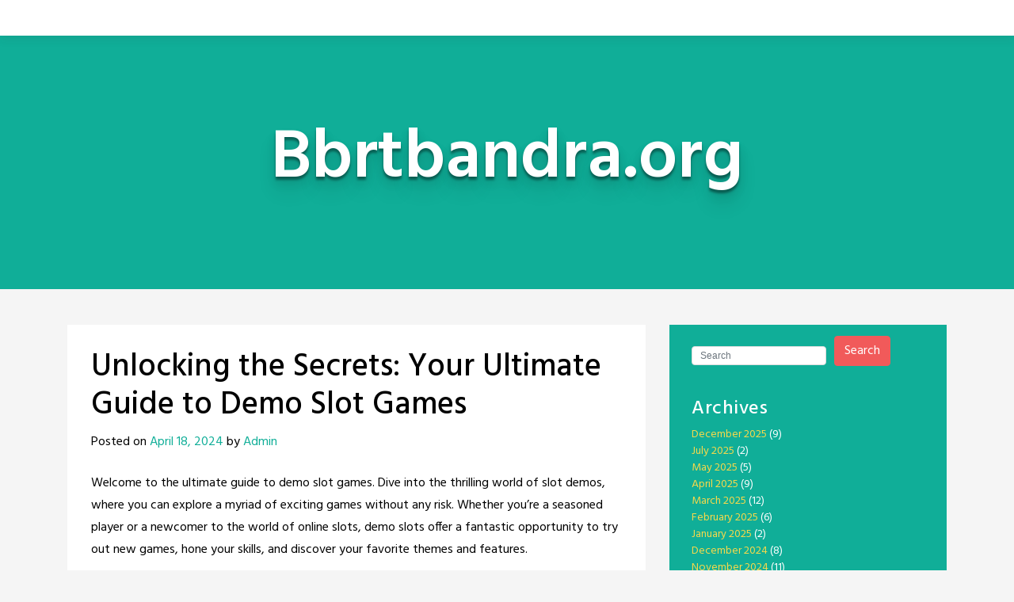

--- FILE ---
content_type: text/css; charset=utf-8
request_url: https://fonts.googleapis.com/css?family=Hind:regular,medium,bold,bolditalic,semibold
body_size: 252
content:
/* devanagari */
@font-face {
  font-family: 'Hind';
  font-style: normal;
  font-weight: 400;
  src: url(https://fonts.gstatic.com/s/hind/v18/5aU69_a8oxmIdGh4BDGwgDJm_A.woff2) format('woff2');
  unicode-range: U+0900-097F, U+1CD0-1CF9, U+200C-200D, U+20A8, U+20B9, U+20F0, U+25CC, U+A830-A839, U+A8E0-A8FF, U+11B00-11B09;
}
/* latin-ext */
@font-face {
  font-family: 'Hind';
  font-style: normal;
  font-weight: 400;
  src: url(https://fonts.gstatic.com/s/hind/v18/5aU69_a8oxmIdGd4BDGwgDJm_A.woff2) format('woff2');
  unicode-range: U+0100-02BA, U+02BD-02C5, U+02C7-02CC, U+02CE-02D7, U+02DD-02FF, U+0304, U+0308, U+0329, U+1D00-1DBF, U+1E00-1E9F, U+1EF2-1EFF, U+2020, U+20A0-20AB, U+20AD-20C0, U+2113, U+2C60-2C7F, U+A720-A7FF;
}
/* latin */
@font-face {
  font-family: 'Hind';
  font-style: normal;
  font-weight: 400;
  src: url(https://fonts.gstatic.com/s/hind/v18/5aU69_a8oxmIdGl4BDGwgDI.woff2) format('woff2');
  unicode-range: U+0000-00FF, U+0131, U+0152-0153, U+02BB-02BC, U+02C6, U+02DA, U+02DC, U+0304, U+0308, U+0329, U+2000-206F, U+20AC, U+2122, U+2191, U+2193, U+2212, U+2215, U+FEFF, U+FFFD;
}
/* devanagari */
@font-face {
  font-family: 'Hind';
  font-style: normal;
  font-weight: 500;
  src: url(https://fonts.gstatic.com/s/hind/v18/5aU19_a8oxmIfJpbER2SjRhc9V11uQ.woff2) format('woff2');
  unicode-range: U+0900-097F, U+1CD0-1CF9, U+200C-200D, U+20A8, U+20B9, U+20F0, U+25CC, U+A830-A839, U+A8E0-A8FF, U+11B00-11B09;
}
/* latin-ext */
@font-face {
  font-family: 'Hind';
  font-style: normal;
  font-weight: 500;
  src: url(https://fonts.gstatic.com/s/hind/v18/5aU19_a8oxmIfJpbERKSjRhc9V11uQ.woff2) format('woff2');
  unicode-range: U+0100-02BA, U+02BD-02C5, U+02C7-02CC, U+02CE-02D7, U+02DD-02FF, U+0304, U+0308, U+0329, U+1D00-1DBF, U+1E00-1E9F, U+1EF2-1EFF, U+2020, U+20A0-20AB, U+20AD-20C0, U+2113, U+2C60-2C7F, U+A720-A7FF;
}
/* latin */
@font-face {
  font-family: 'Hind';
  font-style: normal;
  font-weight: 500;
  src: url(https://fonts.gstatic.com/s/hind/v18/5aU19_a8oxmIfJpbERySjRhc9V0.woff2) format('woff2');
  unicode-range: U+0000-00FF, U+0131, U+0152-0153, U+02BB-02BC, U+02C6, U+02DA, U+02DC, U+0304, U+0308, U+0329, U+2000-206F, U+20AC, U+2122, U+2191, U+2193, U+2212, U+2215, U+FEFF, U+FFFD;
}
/* devanagari */
@font-face {
  font-family: 'Hind';
  font-style: normal;
  font-weight: 600;
  src: url(https://fonts.gstatic.com/s/hind/v18/5aU19_a8oxmIfLZcER2SjRhc9V11uQ.woff2) format('woff2');
  unicode-range: U+0900-097F, U+1CD0-1CF9, U+200C-200D, U+20A8, U+20B9, U+20F0, U+25CC, U+A830-A839, U+A8E0-A8FF, U+11B00-11B09;
}
/* latin-ext */
@font-face {
  font-family: 'Hind';
  font-style: normal;
  font-weight: 600;
  src: url(https://fonts.gstatic.com/s/hind/v18/5aU19_a8oxmIfLZcERKSjRhc9V11uQ.woff2) format('woff2');
  unicode-range: U+0100-02BA, U+02BD-02C5, U+02C7-02CC, U+02CE-02D7, U+02DD-02FF, U+0304, U+0308, U+0329, U+1D00-1DBF, U+1E00-1E9F, U+1EF2-1EFF, U+2020, U+20A0-20AB, U+20AD-20C0, U+2113, U+2C60-2C7F, U+A720-A7FF;
}
/* latin */
@font-face {
  font-family: 'Hind';
  font-style: normal;
  font-weight: 600;
  src: url(https://fonts.gstatic.com/s/hind/v18/5aU19_a8oxmIfLZcERySjRhc9V0.woff2) format('woff2');
  unicode-range: U+0000-00FF, U+0131, U+0152-0153, U+02BB-02BC, U+02C6, U+02DA, U+02DC, U+0304, U+0308, U+0329, U+2000-206F, U+20AC, U+2122, U+2191, U+2193, U+2212, U+2215, U+FEFF, U+FFFD;
}
/* devanagari */
@font-face {
  font-family: 'Hind';
  font-style: normal;
  font-weight: 700;
  src: url(https://fonts.gstatic.com/s/hind/v18/5aU19_a8oxmIfNJdER2SjRhc9V11uQ.woff2) format('woff2');
  unicode-range: U+0900-097F, U+1CD0-1CF9, U+200C-200D, U+20A8, U+20B9, U+20F0, U+25CC, U+A830-A839, U+A8E0-A8FF, U+11B00-11B09;
}
/* latin-ext */
@font-face {
  font-family: 'Hind';
  font-style: normal;
  font-weight: 700;
  src: url(https://fonts.gstatic.com/s/hind/v18/5aU19_a8oxmIfNJdERKSjRhc9V11uQ.woff2) format('woff2');
  unicode-range: U+0100-02BA, U+02BD-02C5, U+02C7-02CC, U+02CE-02D7, U+02DD-02FF, U+0304, U+0308, U+0329, U+1D00-1DBF, U+1E00-1E9F, U+1EF2-1EFF, U+2020, U+20A0-20AB, U+20AD-20C0, U+2113, U+2C60-2C7F, U+A720-A7FF;
}
/* latin */
@font-face {
  font-family: 'Hind';
  font-style: normal;
  font-weight: 700;
  src: url(https://fonts.gstatic.com/s/hind/v18/5aU19_a8oxmIfNJdERySjRhc9V0.woff2) format('woff2');
  unicode-range: U+0000-00FF, U+0131, U+0152-0153, U+02BB-02BC, U+02C6, U+02DA, U+02DC, U+0304, U+0308, U+0329, U+2000-206F, U+20AC, U+2122, U+2191, U+2193, U+2212, U+2215, U+FEFF, U+FFFD;
}
